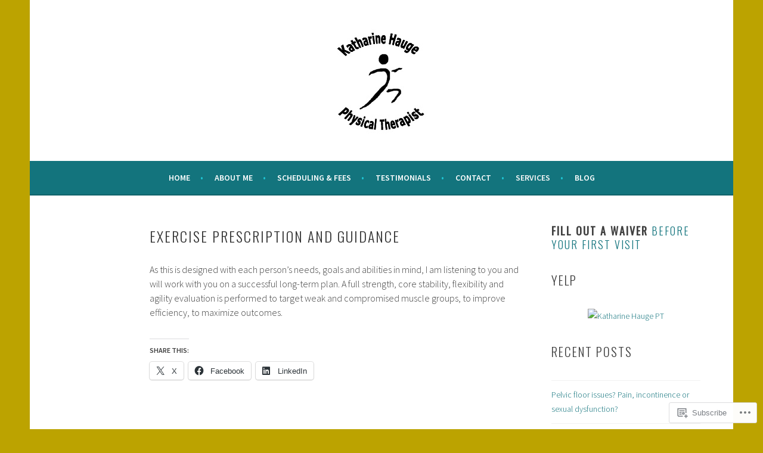

--- FILE ---
content_type: text/css;charset=utf-8
request_url: https://s0.wp.com/?custom-css=1&csblog=4KlHu&cscache=6&csrev=17
body_size: 68
content:
.affiliate-code{background:rgba(188, 163, 0, 0.1);border:1px solid #bca300;border-radius:6px;margin-bottom:2em;padding:1em;text-align:center;text-wrap:pretty}.affiliate-code a{color:#806f00;font-weight:400;text-decoration:underline}.sidebar-widget-area .affiliate-code{border-bottom:none;border-radius:3px 3px 0 0;display:none}.sidebar-widget-area .affiliate-code + .affiliate-code{border-bottom:1px solid #bca300;border-style:dashed solid solid;border-radius:0 0 3px 3px;margin-top:-2em}.home .sidebar-widget-area .affiliate-code{display:block}